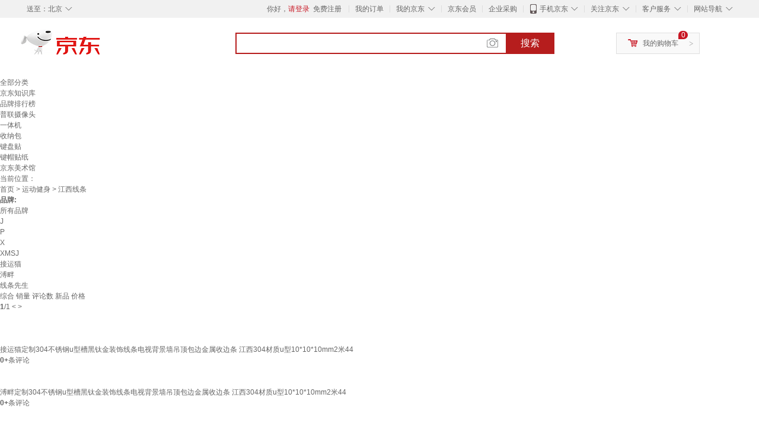

--- FILE ---
content_type: text/html;charset=UTF-8
request_url: https://www.jd.com/brand/17136504a5027edbe412.html
body_size: 10581
content:
<!DOCTYPE html>
<html lang="en">
<head>
        <meta charset="UTF-8">
<title>江西线条品牌及商品 - 京东</title>
<meta name="Keywords" content="江西线条品牌, 江西线条图片, 江西线条价格" />
<meta name="description" content="京东是国内专业的江西线条网上购物商城，本频道提供江西线条哪个牌子好、江西线条图片品牌信息，为您选购江西线条品牌商品提供全方位的价格参考，提供愉悦的网上购物体验！" />
<meta name="mobile-agent" content="format=html5;url=//so.m.jd.com/brand/17136504a5027edbe412.html">
<meta name="applicable-device" content="pc">
<link rel="icon" href="//www.jd.com/favicon.ico" mce_href="//www.jd.com/favicon.ico" type="image/x-icon" />
<link rel="canonical" href="//www.jd.com/brand/17136504a5027edbe412.html"/>

    <link type="text/css" rel="stylesheet" href="//misc.360buyimg.com/jdf/1.0.0/unit/??ui-base/1.0.0/ui-base.css,shortcut/2.0.0/shortcut.css,global-header/1.0.0/global-header.css,myjd/2.0.0/myjd.css,nav/2.0.0/nav.css,shoppingcart/2.0.0/shoppingcart.css,global-footer/1.0.0/global-footer.css,service/1.0.0/service.css" />
    <link rel="stylesheet" href="//storage.jd.com/swm-stable/seo/pc/0.0.8/static/common/css/base_d4de097.css" />
<script type="text/javascript">window.pageConfig={compatible:!0,jdfVersion:"2.0.0"};</script>
<script type="text/javascript">window.jdpts={},jdpts._st=(new Date).getTime();</script>




    <link rel="stylesheet" type="text/css" href="//storage.jd.com/swm-stable/seo/pc/0.0.8/static/components/targetGo/targetGo_f03a133.css" />
    <link rel="stylesheet" type="text/css" href="//storage.jd.com/swm-stable/seo/pc/0.0.8/static/components/banner/banner_3aa2d80.css" />
    <link rel="stylesheet" href="//storage.jd.com/swm-stable/seo/pc/0.0.8/widget/navitems/navitems_0281f90.css" />
    <link rel="stylesheet" href="//storage.jd.com/swm-stable/seo/pc/0.0.8/widget/wisdomTemp/wisdomTemp_81f1e4c.css" />
    <link rel="stylesheet" href="//storage.jd.com/swm-stable/seo/pc/0.0.8/widget/moreKeywords/moreKeywords_3850427.css" />
</head>
<body>
<div id="shortcut-2014">
	<div class="w">
    	<ul class="fl">
    		<li class="dorpdown" id="ttbar-mycity"></li>
    	</ul>
    	<ul class="fr">
			<li class="fore1" id="ttbar-login">
				<a href="javascript:login();" class="link-login">你好，请登录</a>&nbsp;&nbsp;<a href="javascript:regist();" class="link-regist style-red">免费注册</a>
			</li>
			<li class="spacer"></li>
			<li class="fore2">
				<div class="dt">
					<a target="_blank" href="//order.jd.com/center/list.action">我的订单</a>
				</div>
			</li>
			<li class="spacer"></li>
			<li class="fore3 dorpdown" id="ttbar-myjd">
				<div class="dt cw-icon">
					<i class="ci-right"><s>◇</s></i>
					<a target="_blank" href="//home.jd.com/">我的京东</a>
				</div>
				<div class="dd dorpdown-layer"></div>
			</li>
			<li class="spacer"></li>
			<li class="fore4" id="ttbar-member">
				<div class="dt">
					<a target="_blank" href="//vip.jd.com/">京东会员</a>
				</div>
			</li>
			<li class="spacer"></li>
			<li class="fore5" id="ttbar-ent">
				<div class="dt">
					<a target="_blank" href="//b.jd.com/">企业采购</a>
				</div>
			</li>
			<li class="spacer"></li>
			<li class="fore6 dorpdown" id="ttbar-apps">
				<div class="dt cw-icon">
					<i class="ci-left"></i>
					<i class="ci-right"><s>◇</s></i>
					<a target="_blank" href="//app.jd.com/">手机京东</a>
				</div>
			</li>
			<li class="spacer"></li>
			<li class="fore7 dorpdown" id="ttbar-atte">
				<div class="dt cw-icon">
					<i class="ci-right"><s>◇</s></i>关注京东
				</div>	
			</li>
			<li class="spacer"></li>
			<li class="fore8 dorpdown" id="ttbar-serv">
				<div class="dt cw-icon">
					<i class="ci-right"><s>◇</s></i>客户服务
				</div>
				<div class="dd dorpdown-layer"></div>
			</li>
			<li class="spacer"></li>
			<li class="fore9 dorpdown" id="ttbar-navs">
				<div class="dt cw-icon">
					<i class="ci-right"><s>◇</s></i>网站导航
				</div>
				<div class="dd dorpdown-layer"></div>
			</li>
    	</ul>
		<span class="clr"></span>
    </div>
</div>
<div id="o-header-2013"><div id="header-2013" style="display:none;"></div></div>
<div class="w">
    <div id="logo-2014">
    	<a href="//www.jd.com/" class="logo">京东</a>
    </div>
    <div id="search-2014" >
		<ul id="shelper" class="hide"></ul>
		<div class="form">
			<input type="text" onkeydown="javascript:if(event.keyCode==13) search('key');" autocomplete="off" id="key" accesskey="s" class="text" />
			<button onclick="search('key');return false;" class="button cw-icon"><i></i>搜索</button>
		</div>
    </div>
    <div id="settleup-2014" class="dorpdown">
		<div class="cw-icon">
			<i class="ci-left"></i>
			<i class="ci-right">&gt;</i>
			<a target="_blank" href="//cart.jd.com/cart.action">我的购物车</a>
		</div>
		<div class="dorpdown-layer">
			<div class="spacer"></div>
			<div id="settleup-content">
				<span class="loading"></span>
			</div>
		</div>
	</div>
    <div id="hotwords-2014"></div>
    <span class="clr"></span>
</div>
<div id="navitems" class="clearfix">
    <ul>
                <li><a target="_blank" href="http://yp.jd.com/sitemap.html">全部分类</a></li>
                <li><a target="_blank" href="http://yp.jd.com/zhishi_sitemap.html">京东知识库</a></li>
                <li><a target="_blank" href="http://yp.jd.com/brand_sitemap.html">品牌排行榜</a></li>
                <li><a target="_blank" href="https://item.jd.com/product/BRV_ljFuuwc9r96pFV2kgQ.html">普联摄像头</a></li>
                <li><a target="_blank" href="https://club.jd.com/remarklist/pAikChMPn_f8isRvQn4s7g.html">一体机</a></li>
                <li><a target="_blank" href="https://club.jd.com/remarklist/we9HIKMISJ2Cg-xdGejsFA.html">收纳包</a></li>
                <li><a target="_blank" href="https://club.jd.com/remarklist/Lq4tUL9t6jVBzo6nQNq06g.html">键盘贴</a></li>
                <li><a target="_blank" href="https://club.jd.com/commentdetail/Lq4tUL9t6jVBzo6nQNq06g_2125c4d26da1353b362075d40ad970a6.html">键帽贴纸</a></li>
                <li><a target="_blank" href="https://museum.jd.com/">京东美术馆</a></li>
            </ul>
</div>







<div class="breadcrumb defineDiv">
    <dl class="brd">
        <dt>当前位置：</dt>
        <dd><a href="//www.jd.com">首页</a> <span> > </span>
                        <a href="//yp.jd.com/list/1713_3269_3504.html">运动健身</a>
            <span> > 江西线条</span>
        </dd>
    </dl>
</div>


<div class="content-wrap">
    <!--顶部banner通栏-->
    <div class="banner-ad-top-wrap">
        <a href="javascript:void(0);" class="ad-jump" target="_blank">
            <img src="" alt="" id="adTop" class="hide">
        </a>
    </div>
    <!--顶部banner通栏-->

    <!--各种筛选条件的展示与动画制作-->
    <div class="search-condition">
        <div class="search-ul">
                                                                    <!--品牌无图片的选项配置 no-img-brand表示无图片配置-->
                    <div class="brand-option no-img-brand  one-line ">
                        <strong class="title">品牌:</strong>
                        <div class="detail-option">
                            <ul class="letter-ul clearfix">
                                <li data-letter=""><a href="javascript:void(0);">所有品牌</a></li>
                                                                    <li data-letter="J"><a href="javascript:void(0);">J</a></li>
                                                                    <li data-letter="P"><a href="javascript:void(0);">P</a></li>
                                                                    <li data-letter="X"><a href="javascript:void(0);">X</a></li>
                                                            </ul>
                            <!--该面板是未点击更多时的展示-->
                            <div class="options fold">
                                <ul class="detail-ul clearfix" id="brandShow">
                                                                                                                                                                                                <li data-visible="X"><a href="/brand/17136504a5027edbe412.html?extAttrValue=expand_name,&electedExtAttrSet=&sort_type=sort_redissale_desc&brand=XMSJ" title="XMSJ"
                                                                               rel="nofollow">XMSJ</a></li>
                                                                                                                                                                <li data-visible="J"><a href="/brand/17136504a5027edbe412.html?extAttrValue=expand_name,&electedExtAttrSet=&sort_type=sort_redissale_desc&brand=接运猫" title="接运猫"
                                                                               rel="nofollow">接运猫</a></li>
                                                                                                                                                                <li data-visible="P"><a href="/brand/17136504a5027edbe412.html?extAttrValue=expand_name,&electedExtAttrSet=&sort_type=sort_redissale_desc&brand=溥畔" title="溥畔"
                                                                               rel="nofollow">溥畔</a></li>
                                                                                                                                                                <li data-visible="X"><a href="/brand/17136504a5027edbe412.html?extAttrValue=expand_name,&electedExtAttrSet=&sort_type=sort_redissale_desc&brand=线条先生" title="线条先生"
                                                                               rel="nofollow">线条先生</a></li>
                                                                                                            </ul>
                            </div>
                                                    </div>
                    </div>
                    <!--品牌无图片的选项配置-->
                            
                    
                    
                            </div>
    </div>
    <!--中间的商品部分-->
    <div class="search-wrap clearfix">
        <!--右侧商品的制作-->
        <div class="content-right">
                            <!--排序的筛选-->
                <div class="sequence clearfix">
                    <div class="sort-ul">

                                                    <a class="" href="/brand/17136504a5027edbe412.html?extAttrValue=expand_name,&electedExtAttrSet=&sort_type=sort_default" rel="nofollow"><span>综合</span><i class="compre"></i></a>
                        
                                                    <a href="/brand/17136504a5027edbe412.html?extAttrValue=expand_name,&electedExtAttrSet=&sort_type=sort_totalsales15_desc" rel="nofollow"><span>销量</span><i class="sales"></i></a>
                        
                                                    <a href="/brand/17136504a5027edbe412.html?extAttrValue=expand_name,&electedExtAttrSet=&sort_type=sort_commentcount_desc" rel="nofollow"><span>评论数</span><i class="comments"></i></a>
                        
                                                    <a href="/brand/17136504a5027edbe412.html?extAttrValue=expand_name,&electedExtAttrSet=&sort_type=sort_winsdate_desc" rel="nofollow"><span>新品</span><i class="new-sku"></i></a>
                        
                        <!--active默认升序排列   down表示降序排列-->
                                                    <a class="" href="/brand/17136504a5027edbe412.html?extAttrValue=expand_name,&electedExtAttrSet=&sort_type=sort_dredisprice_asc" rel="nofollow"><span>价格</span><span class="arrow clearfix"><i
                                class="arrow-up"></i><i class="arrow-down"></i></span></a>
                        
                    </div>
                    <div class="panel-page">
                    <span class="page">
                        <b>1</b><em>/</em><i>1</i>
                    </span>
                        <!--不可点击状态添加disabled-->
                                                    <a href="javascript:void(0);" class="prev-page disabled"><i class="prev"><</i></a>
                        
                                                    <a href="javascript:void(0);" class="next-page disabled"><i class="next">></i></a>
                                            </div>
                </div>
                <!--排序的筛选-->
            
            <!--具体商品-->
                            <ul class="details-ul clearfix">
                                                                <li class="sku-detail cps-wrap ">
                            <div class="pad-sku">
                                <a href="https://item.jd.com/10209198909340.html" class="img-href" title="接运猫定制304不锈钢u型槽黑钛金装饰线条电视背景墙吊顶包边金属收边条 江西304材质u型10*10*10mm2米44"
                                   target="_blank"  >
                                    <img src="//misc.360buyimg.com/lib/img/e/blank.gif" data-lazy-img="                                                                //img30.360buyimg.com/n7/jfs/t1/283515/26/2402/157282/67d3e11aF777f313d/c8ca842eb06ebe35.jpg
"
                                         alt="接运猫定制304不锈钢u型槽黑钛金装饰线条电视背景墙吊顶包边金属收边条 江西304材质u型10*10*10mm2米44" class="prod-img" title="接运猫定制304不锈钢u型槽黑钛金装饰线条电视背景墙吊顶包边金属收边条 江西304材质u型10*10*10mm2米44">
                                </a>
                                                                    <div class="p-color">
                                        <ul class="color-ul clearfix">
                                        
                                                                                        <li class="color-li active" data-wareid="10209198909340" data-price=""
                                                title="江西304材质u型10*10*10mm2米44">
                                                <a href="javascript:void(0);">
                                                    <img src="//misc.360buyimg.com/lib/img/e/blank.gif"
                                                         title="江西304材质u型10*10*10mm2米44" data-color-img="                                                                //img30.360buyimg.com/n7/jfs/t1/283515/26/2402/157282/67d3e11aF777f313d/c8ca842eb06ebe35.jpg
"
                                                         data-lazy-img="                                                                //img30.360buyimg.com/n9/jfs/t1/283515/26/2402/157282/67d3e11aF777f313d/c8ca842eb06ebe35.jpg
">
                                                </a>
                                            </li>
                                                                                                                                                <li class="color-li" data-wareid="10209198909341" data-price=""
                                                        title="沿边5*10*10*10*5">
                                                        <a href="javascript:void(0);">
                                                            <img src="//misc.360buyimg.com/lib/img/e/blank.gif"
                                                                 title="沿边5*10*10*10*5" data-color-img="                                                                //img30.360buyimg.com/n7/jfs/t1/283515/26/2402/157282/67d3e11aF777f313d/c8ca842eb06ebe35.jpg
"
                                                                 data-lazy-img="                                                                //img30.360buyimg.com/n9/jfs/t1/283515/26/2402/157282/67d3e11aF777f313d/c8ca842eb06ebe35.jpg
">
                                                        </a>
                                                    </li>
                                                                                                                                    </ul>
                                    </div>
                                                                <div class="price p-price" data-skuId="10209198909340">
                                    <strong></strong>
                                </div>
                                <div class="p-name">
                                    <a href="https://item.jd.com/10209198909340.html" class="price-href"
                                       title="接运猫定制304不锈钢u型槽黑钛金装饰线条电视背景墙吊顶包边金属收边条 江西304材质u型10*10*10mm2米44"  >接运猫定制304不锈钢u型槽黑钛金装饰线条电视背景墙吊顶包边金属收边条 江西304材质u型10*10*10mm2米44</a>
                                </div>
                                <div class="comment-num">
                                                                        <a href="//item.jd.com//10209198909340.html#comment" target="_blank"><strong>0+</strong></a>条评论
                                </div>
                                <div class="p-merchant">
                                                                        <a href="//mall.jd.com/index-$wareInfo.shop_id.html" title=""
                                       target="_blank"></a>
                                </div>

                                                            </div>
                        </li>
                                                                <li class="sku-detail cps-wrap ">
                            <div class="pad-sku">
                                <a href="https://item.jd.com/10207789407418.html" class="img-href" title="溥畔定制304不锈钢u型槽黑钛金装饰线条电视背景墙吊顶包边金属收边条 江西304材质u型10*10*10mm2米44"
                                   target="_blank"  >
                                    <img src="//misc.360buyimg.com/lib/img/e/blank.gif" data-lazy-img="                                                                //img30.360buyimg.com/n7/jfs/t1/283515/26/2402/157282/67d3e11aF777f313d/c8ca842eb06ebe35.jpg
"
                                         alt="溥畔定制304不锈钢u型槽黑钛金装饰线条电视背景墙吊顶包边金属收边条 江西304材质u型10*10*10mm2米44" class="prod-img" title="溥畔定制304不锈钢u型槽黑钛金装饰线条电视背景墙吊顶包边金属收边条 江西304材质u型10*10*10mm2米44">
                                </a>
                                                                    <div class="p-color">
                                        <ul class="color-ul clearfix">
                                        
                                                                                        <li class="color-li active" data-wareid="10207789407418" data-price=""
                                                title="江西304材质u型10*10*10mm2米44">
                                                <a href="javascript:void(0);">
                                                    <img src="//misc.360buyimg.com/lib/img/e/blank.gif"
                                                         title="江西304材质u型10*10*10mm2米44" data-color-img="                                                                //img30.360buyimg.com/n7/jfs/t1/283515/26/2402/157282/67d3e11aF777f313d/c8ca842eb06ebe35.jpg
"
                                                         data-lazy-img="                                                                //img30.360buyimg.com/n9/jfs/t1/283515/26/2402/157282/67d3e11aF777f313d/c8ca842eb06ebe35.jpg
">
                                                </a>
                                            </li>
                                                                                    </ul>
                                    </div>
                                                                <div class="price p-price" data-skuId="10207789407418">
                                    <strong></strong>
                                </div>
                                <div class="p-name">
                                    <a href="https://item.jd.com/10207789407418.html" class="price-href"
                                       title="溥畔定制304不锈钢u型槽黑钛金装饰线条电视背景墙吊顶包边金属收边条 江西304材质u型10*10*10mm2米44"  >溥畔定制304不锈钢u型槽黑钛金装饰线条电视背景墙吊顶包边金属收边条 江西304材质u型10*10*10mm2米44</a>
                                </div>
                                <div class="comment-num">
                                                                        <a href="//item.jd.com//10207789407418.html#comment" target="_blank"><strong>0+</strong></a>条评论
                                </div>
                                <div class="p-merchant">
                                                                        <a href="//mall.jd.com/index-$wareInfo.shop_id.html" title=""
                                       target="_blank"></a>
                                </div>

                                                            </div>
                        </li>
                                                                <li class="sku-detail cps-wrap ">
                            <div class="pad-sku">
                                <a href="https://item.jd.com/10208623205703.html" class="img-href" title="接运猫定制304不锈钢u型槽黑钛金装饰线条电视背景墙吊顶包边金属收边条 江西304材质u型10*10*10mm2米44"
                                   target="_blank"  >
                                    <img src="//misc.360buyimg.com/lib/img/e/blank.gif" data-lazy-img="                                                                //img30.360buyimg.com/n7/jfs/t1/283515/26/2402/157282/67d3e11aF777f313d/c8ca842eb06ebe35.jpg
"
                                         alt="接运猫定制304不锈钢u型槽黑钛金装饰线条电视背景墙吊顶包边金属收边条 江西304材质u型10*10*10mm2米44" class="prod-img" title="接运猫定制304不锈钢u型槽黑钛金装饰线条电视背景墙吊顶包边金属收边条 江西304材质u型10*10*10mm2米44">
                                </a>
                                                                    <div class="p-color">
                                        <ul class="color-ul clearfix">
                                        
                                                                                        <li class="color-li active" data-wareid="10208623205703" data-price=""
                                                title="江西304材质u型10*10*10mm2米44">
                                                <a href="javascript:void(0);">
                                                    <img src="//misc.360buyimg.com/lib/img/e/blank.gif"
                                                         title="江西304材质u型10*10*10mm2米44" data-color-img="                                                                //img30.360buyimg.com/n7/jfs/t1/283515/26/2402/157282/67d3e11aF777f313d/c8ca842eb06ebe35.jpg
"
                                                         data-lazy-img="                                                                //img30.360buyimg.com/n9/jfs/t1/283515/26/2402/157282/67d3e11aF777f313d/c8ca842eb06ebe35.jpg
">
                                                </a>
                                            </li>
                                                                                    </ul>
                                    </div>
                                                                <div class="price p-price" data-skuId="10208623205703">
                                    <strong></strong>
                                </div>
                                <div class="p-name">
                                    <a href="https://item.jd.com/10208623205703.html" class="price-href"
                                       title="接运猫定制304不锈钢u型槽黑钛金装饰线条电视背景墙吊顶包边金属收边条 江西304材质u型10*10*10mm2米44"  >接运猫定制304不锈钢u型槽黑钛金装饰线条电视背景墙吊顶包边金属收边条 江西304材质u型10*10*10mm2米44</a>
                                </div>
                                <div class="comment-num">
                                                                        <a href="//item.jd.com//10208623205703.html#comment" target="_blank"><strong>0+</strong></a>条评论
                                </div>
                                <div class="p-merchant">
                                                                        <a href="//mall.jd.com/index-$wareInfo.shop_id.html" title=""
                                       target="_blank"></a>
                                </div>

                                                            </div>
                        </li>
                                                                <li class="sku-detail cps-wrap ">
                            <div class="pad-sku">
                                <a href="https://item.jd.com/10209063665234.html" class="img-href" title="接运猫定制304不锈钢u型槽黑钛金装饰线条电视背景墙吊顶包边金属收边条 江西304材质u型10*15*10mm2米44"
                                   target="_blank"  >
                                    <img src="//misc.360buyimg.com/lib/img/e/blank.gif" data-lazy-img="                                                                //img30.360buyimg.com/n7/jfs/t1/270298/29/3480/74984/67d3df9aF2cdf1d0b/3d9a2e9d14133804.jpg
"
                                         alt="接运猫定制304不锈钢u型槽黑钛金装饰线条电视背景墙吊顶包边金属收边条 江西304材质u型10*15*10mm2米44" class="prod-img" title="接运猫定制304不锈钢u型槽黑钛金装饰线条电视背景墙吊顶包边金属收边条 江西304材质u型10*15*10mm2米44">
                                </a>
                                                                    <div class="p-color">
                                        <ul class="color-ul clearfix">
                                        
                                                                                        <li class="color-li active" data-wareid="10209063665234" data-price=""
                                                title="江西304材质u型10*15*10mm2米44">
                                                <a href="javascript:void(0);">
                                                    <img src="//misc.360buyimg.com/lib/img/e/blank.gif"
                                                         title="江西304材质u型10*15*10mm2米44" data-color-img="                                                                //img30.360buyimg.com/n7/jfs/t1/270298/29/3480/74984/67d3df9aF2cdf1d0b/3d9a2e9d14133804.jpg
"
                                                         data-lazy-img="                                                                //img30.360buyimg.com/n9/jfs/t1/270298/29/3480/74984/67d3df9aF2cdf1d0b/3d9a2e9d14133804.jpg
">
                                                </a>
                                            </li>
                                                                                    </ul>
                                    </div>
                                                                <div class="price p-price" data-skuId="10209063665234">
                                    <strong></strong>
                                </div>
                                <div class="p-name">
                                    <a href="https://item.jd.com/10209063665234.html" class="price-href"
                                       title="接运猫定制304不锈钢u型槽黑钛金装饰线条电视背景墙吊顶包边金属收边条 江西304材质u型10*15*10mm2米44"  >接运猫定制304不锈钢u型槽黑钛金装饰线条电视背景墙吊顶包边金属收边条 江西304材质u型10*15*10mm2米44</a>
                                </div>
                                <div class="comment-num">
                                                                        <a href="//item.jd.com//10209063665234.html#comment" target="_blank"><strong>0+</strong></a>条评论
                                </div>
                                <div class="p-merchant">
                                                                        <a href="//mall.jd.com/index-$wareInfo.shop_id.html" title=""
                                       target="_blank"></a>
                                </div>

                                                            </div>
                        </li>
                                                                <li class="sku-detail cps-wrap ">
                            <div class="pad-sku">
                                <a href="https://item.jd.com/10206347890417.html" class="img-href" title="XMSJ定制304不锈钢u型槽黑钛金装饰线条电视背景墙吊顶包边金属收边条 江西304材质u型10*10*10mm2米44"
                                   target="_blank"  >
                                    <img src="//misc.360buyimg.com/lib/img/e/blank.gif" data-lazy-img="                                                                //img30.360buyimg.com/n7/jfs/t1/283515/26/2402/157282/67d3e11aF777f313d/c8ca842eb06ebe35.jpg
"
                                         alt="XMSJ定制304不锈钢u型槽黑钛金装饰线条电视背景墙吊顶包边金属收边条 江西304材质u型10*10*10mm2米44" class="prod-img" title="XMSJ定制304不锈钢u型槽黑钛金装饰线条电视背景墙吊顶包边金属收边条 江西304材质u型10*10*10mm2米44">
                                </a>
                                                                    <div class="p-color">
                                        <ul class="color-ul clearfix">
                                        
                                                                                        <li class="color-li active" data-wareid="10206347890417" data-price=""
                                                title="江西304材质u型10*10*10mm2米44">
                                                <a href="javascript:void(0);">
                                                    <img src="//misc.360buyimg.com/lib/img/e/blank.gif"
                                                         title="江西304材质u型10*10*10mm2米44" data-color-img="                                                                //img30.360buyimg.com/n7/jfs/t1/283515/26/2402/157282/67d3e11aF777f313d/c8ca842eb06ebe35.jpg
"
                                                         data-lazy-img="                                                                //img30.360buyimg.com/n9/jfs/t1/283515/26/2402/157282/67d3e11aF777f313d/c8ca842eb06ebe35.jpg
">
                                                </a>
                                            </li>
                                                                                    </ul>
                                    </div>
                                                                <div class="price p-price" data-skuId="10206347890417">
                                    <strong></strong>
                                </div>
                                <div class="p-name">
                                    <a href="https://item.jd.com/10206347890417.html" class="price-href"
                                       title="XMSJ定制304不锈钢u型槽黑钛金装饰线条电视背景墙吊顶包边金属收边条 江西304材质u型10*10*10mm2米44"  >XMSJ定制304不锈钢u型槽黑钛金装饰线条电视背景墙吊顶包边金属收边条 江西304材质u型10*10*10mm2米44</a>
                                </div>
                                <div class="comment-num">
                                                                        <a href="//item.jd.com//10206347890417.html#comment" target="_blank"><strong>0+</strong></a>条评论
                                </div>
                                <div class="p-merchant">
                                                                        <a href="//mall.jd.com/index-$wareInfo.shop_id.html" title=""
                                       target="_blank"></a>
                                </div>

                                                            </div>
                        </li>
                                                                <li class="sku-detail cps-wrap ">
                            <div class="pad-sku">
                                <a href="https://item.jd.com/10207872143391.html" class="img-href" title="溥畔定制304不锈钢u型槽黑钛金装饰线条电视背景墙吊顶包边金属收边条 江西304材质u型10*10*10mm2米44"
                                   target="_blank"  >
                                    <img src="//misc.360buyimg.com/lib/img/e/blank.gif" data-lazy-img="                                                                //img30.360buyimg.com/n7/jfs/t1/283515/26/2402/157282/67d3e11aF777f313d/c8ca842eb06ebe35.jpg
"
                                         alt="溥畔定制304不锈钢u型槽黑钛金装饰线条电视背景墙吊顶包边金属收边条 江西304材质u型10*10*10mm2米44" class="prod-img" title="溥畔定制304不锈钢u型槽黑钛金装饰线条电视背景墙吊顶包边金属收边条 江西304材质u型10*10*10mm2米44">
                                </a>
                                                                    <div class="p-color">
                                        <ul class="color-ul clearfix">
                                        
                                                                                        <li class="color-li active" data-wareid="10207872143391" data-price=""
                                                title="江西304材质u型10*10*10mm2米44">
                                                <a href="javascript:void(0);">
                                                    <img src="//misc.360buyimg.com/lib/img/e/blank.gif"
                                                         title="江西304材质u型10*10*10mm2米44" data-color-img="                                                                //img30.360buyimg.com/n7/jfs/t1/283515/26/2402/157282/67d3e11aF777f313d/c8ca842eb06ebe35.jpg
"
                                                         data-lazy-img="                                                                //img30.360buyimg.com/n9/jfs/t1/283515/26/2402/157282/67d3e11aF777f313d/c8ca842eb06ebe35.jpg
">
                                                </a>
                                            </li>
                                                                                    </ul>
                                    </div>
                                                                <div class="price p-price" data-skuId="10207872143391">
                                    <strong></strong>
                                </div>
                                <div class="p-name">
                                    <a href="https://item.jd.com/10207872143391.html" class="price-href"
                                       title="溥畔定制304不锈钢u型槽黑钛金装饰线条电视背景墙吊顶包边金属收边条 江西304材质u型10*10*10mm2米44"  >溥畔定制304不锈钢u型槽黑钛金装饰线条电视背景墙吊顶包边金属收边条 江西304材质u型10*10*10mm2米44</a>
                                </div>
                                <div class="comment-num">
                                                                        <a href="//item.jd.com//10207872143391.html#comment" target="_blank"><strong>0+</strong></a>条评论
                                </div>
                                <div class="p-merchant">
                                                                        <a href="//mall.jd.com/index-$wareInfo.shop_id.html" title=""
                                       target="_blank"></a>
                                </div>

                                                            </div>
                        </li>
                                                                <li class="sku-detail cps-wrap ">
                            <div class="pad-sku">
                                <a href="https://item.jd.com/10207508027283.html" class="img-href" title="溥畔定制304不锈钢u型槽黑钛金装饰线条电视背景墙吊顶包边金属收边条 江西304材质u型10*10*10mm2米44"
                                   target="_blank"  >
                                    <img src="//misc.360buyimg.com/lib/img/e/blank.gif" data-lazy-img="                                                                //img30.360buyimg.com/n7/jfs/t1/283515/26/2402/157282/67d3e11aF777f313d/c8ca842eb06ebe35.jpg
"
                                         alt="溥畔定制304不锈钢u型槽黑钛金装饰线条电视背景墙吊顶包边金属收边条 江西304材质u型10*10*10mm2米44" class="prod-img" title="溥畔定制304不锈钢u型槽黑钛金装饰线条电视背景墙吊顶包边金属收边条 江西304材质u型10*10*10mm2米44">
                                </a>
                                                                    <div class="p-color">
                                        <ul class="color-ul clearfix">
                                        
                                                                                        <li class="color-li active" data-wareid="10207508027283" data-price=""
                                                title="江西304材质u型10*10*10mm2米44">
                                                <a href="javascript:void(0);">
                                                    <img src="//misc.360buyimg.com/lib/img/e/blank.gif"
                                                         title="江西304材质u型10*10*10mm2米44" data-color-img="                                                                //img30.360buyimg.com/n7/jfs/t1/283515/26/2402/157282/67d3e11aF777f313d/c8ca842eb06ebe35.jpg
"
                                                         data-lazy-img="                                                                //img30.360buyimg.com/n9/jfs/t1/283515/26/2402/157282/67d3e11aF777f313d/c8ca842eb06ebe35.jpg
">
                                                </a>
                                            </li>
                                                                                    </ul>
                                    </div>
                                                                <div class="price p-price" data-skuId="10207508027283">
                                    <strong></strong>
                                </div>
                                <div class="p-name">
                                    <a href="https://item.jd.com/10207508027283.html" class="price-href"
                                       title="溥畔定制304不锈钢u型槽黑钛金装饰线条电视背景墙吊顶包边金属收边条 江西304材质u型10*10*10mm2米44"  >溥畔定制304不锈钢u型槽黑钛金装饰线条电视背景墙吊顶包边金属收边条 江西304材质u型10*10*10mm2米44</a>
                                </div>
                                <div class="comment-num">
                                                                        <a href="//item.jd.com//10207508027283.html#comment" target="_blank"><strong>0+</strong></a>条评论
                                </div>
                                <div class="p-merchant">
                                                                        <a href="//mall.jd.com/index-$wareInfo.shop_id.html" title=""
                                       target="_blank"></a>
                                </div>

                                                            </div>
                        </li>
                                                                <li class="sku-detail cps-wrap ">
                            <div class="pad-sku">
                                <a href="https://item.jd.com/10208381759617.html" class="img-href" title="接运猫定制304不锈钢u型槽黑钛金装饰线条电视背景墙吊顶包边金属收边条 江西304材质u型10*10*10mm2米44"
                                   target="_blank"  >
                                    <img src="//misc.360buyimg.com/lib/img/e/blank.gif" data-lazy-img="                                                                //img30.360buyimg.com/n7/jfs/t1/283515/26/2402/157282/67d3e11aF777f313d/c8ca842eb06ebe35.jpg
"
                                         alt="接运猫定制304不锈钢u型槽黑钛金装饰线条电视背景墙吊顶包边金属收边条 江西304材质u型10*10*10mm2米44" class="prod-img" title="接运猫定制304不锈钢u型槽黑钛金装饰线条电视背景墙吊顶包边金属收边条 江西304材质u型10*10*10mm2米44">
                                </a>
                                                                    <div class="p-color">
                                        <ul class="color-ul clearfix">
                                        
                                                                                        <li class="color-li active" data-wareid="10208381759617" data-price=""
                                                title="江西304材质u型10*10*10mm2米44">
                                                <a href="javascript:void(0);">
                                                    <img src="//misc.360buyimg.com/lib/img/e/blank.gif"
                                                         title="江西304材质u型10*10*10mm2米44" data-color-img="                                                                //img30.360buyimg.com/n7/jfs/t1/283515/26/2402/157282/67d3e11aF777f313d/c8ca842eb06ebe35.jpg
"
                                                         data-lazy-img="                                                                //img30.360buyimg.com/n9/jfs/t1/283515/26/2402/157282/67d3e11aF777f313d/c8ca842eb06ebe35.jpg
">
                                                </a>
                                            </li>
                                                                                    </ul>
                                    </div>
                                                                <div class="price p-price" data-skuId="10208381759617">
                                    <strong></strong>
                                </div>
                                <div class="p-name">
                                    <a href="https://item.jd.com/10208381759617.html" class="price-href"
                                       title="接运猫定制304不锈钢u型槽黑钛金装饰线条电视背景墙吊顶包边金属收边条 江西304材质u型10*10*10mm2米44"  >接运猫定制304不锈钢u型槽黑钛金装饰线条电视背景墙吊顶包边金属收边条 江西304材质u型10*10*10mm2米44</a>
                                </div>
                                <div class="comment-num">
                                                                        <a href="//item.jd.com//10208381759617.html#comment" target="_blank"><strong>0+</strong></a>条评论
                                </div>
                                <div class="p-merchant">
                                                                        <a href="//mall.jd.com/index-$wareInfo.shop_id.html" title=""
                                       target="_blank"></a>
                                </div>

                                                            </div>
                        </li>
                                                                <li class="sku-detail cps-wrap ">
                            <div class="pad-sku">
                                <a href="https://item.jd.com/10207627736995.html" class="img-href" title="线条先生江西米粉南昌特产炒粉拌粉纯大米制作直的粉干干早餐米线线粉丝 4斤装"
                                   target="_blank"  >
                                    <img src="//misc.360buyimg.com/lib/img/e/blank.gif" data-lazy-img="                                                                //img30.360buyimg.com/n7/jfs/t1/378578/13/19183/147115/6954753aFf2a0f74e/da46e75862fa4ad0.jpg
"
                                         alt="线条先生江西米粉南昌特产炒粉拌粉纯大米制作直的粉干干早餐米线线粉丝 4斤装" class="prod-img" title="线条先生江西米粉南昌特产炒粉拌粉纯大米制作直的粉干干早餐米线线粉丝 4斤装">
                                </a>
                                                                    <div class="p-color">
                                        <ul class="color-ul clearfix">
                                        
                                                                                        <li class="color-li active" data-wareid="10207627736995" data-price=""
                                                title="4斤装">
                                                <a href="javascript:void(0);">
                                                    <img src="//misc.360buyimg.com/lib/img/e/blank.gif"
                                                         title="4斤装" data-color-img="                                                                //img30.360buyimg.com/n7/jfs/t1/378578/13/19183/147115/6954753aFf2a0f74e/da46e75862fa4ad0.jpg
"
                                                         data-lazy-img="                                                                //img30.360buyimg.com/n9/jfs/t1/378578/13/19183/147115/6954753aFf2a0f74e/da46e75862fa4ad0.jpg
">
                                                </a>
                                            </li>
                                                                                    </ul>
                                    </div>
                                                                <div class="price p-price" data-skuId="10207627736995">
                                    <strong></strong>
                                </div>
                                <div class="p-name">
                                    <a href="https://item.jd.com/10207627736995.html" class="price-href"
                                       title="线条先生江西米粉南昌特产炒粉拌粉纯大米制作直的粉干干早餐米线线粉丝 4斤装"  >线条先生江西米粉南昌特产炒粉拌粉纯大米制作直的粉干干早餐米线线粉丝 4斤装</a>
                                </div>
                                <div class="comment-num">
                                                                        <a href="//item.jd.com//10207627736995.html#comment" target="_blank"><strong>0+</strong></a>条评论
                                </div>
                                <div class="p-merchant">
                                                                        <a href="//mall.jd.com/index-$wareInfo.shop_id.html" title=""
                                       target="_blank"></a>
                                </div>

                                                            </div>
                        </li>
                                    </ul>
            
            <!--具体商品-->
            <!--分页页面的制作-->
            <div class="page-wrap">
                <div class="page clearfix" id="pagination"></div>
            </div>
        </div>
        <!--左侧精品推荐的制作-->
                    <div class="ads-left">
                <div class="sku-recommend">
                    <div class="title">
                        <h3>商品精选</h3>
                    </div>
                                                                        <div class="sku-wrap cps-wrap">
                                <div class="img-wrap">
                                    <a href="https://item.jd.com/10208381759617.html" target="_blank"
                                       title="接运猫定制304不锈钢u型槽黑钛金装饰线条电视背景墙吊顶包边金属收边条 江西304材质u型10*10*10mm2米44" >
                                        <img src="//misc.360buyimg.com/lib/img/e/blank.gif" class="sku-img"
                                             data-lazy-img="                                                                //img30.360buyimg.com/n2/jfs/t1/283515/26/2402/157282/67d3e11aF777f313d/c8ca842eb06ebe35.jpg
" alt="接运猫定制304不锈钢u型槽黑钛金装饰线条电视背景墙吊顶包边金属收边条 江西304材质u型10*10*10mm2米44"
                                             title="接运猫定制304不锈钢u型槽黑钛金装饰线条电视背景墙吊顶包边金属收边条 江西304材质u型10*10*10mm2米44">
                                    </a>
                                </div>
                                <div class="sku-price price" data-skuId="10208381759617">
                                    <strong></strong>
                                </div>
                                <div class="sku-name">
                                    <a href="https://item.jd.com/10208381759617.html" target="_blank"
                                       title="接运猫定制304不锈钢u型槽黑钛金装饰线条电视背景墙吊顶包边金属收边条 江西304材质u型10*10*10mm2米44"  >接运猫定制304不锈钢u型槽黑钛金装饰线条电视背景墙吊顶包边金属收边条 江西304材质u型10*10*10mm2米44</a>
                                </div>
                                <div class="comment-num">
                                    已有<span class="num">0</span>人评价
                                </div>
                            </div>
                                                    <div class="sku-wrap cps-wrap">
                                <div class="img-wrap">
                                    <a href="https://item.jd.com/10209063665234.html" target="_blank"
                                       title="接运猫定制304不锈钢u型槽黑钛金装饰线条电视背景墙吊顶包边金属收边条 江西304材质u型10*15*10mm2米44" >
                                        <img src="//misc.360buyimg.com/lib/img/e/blank.gif" class="sku-img"
                                             data-lazy-img="                                                                //img30.360buyimg.com/n2/jfs/t1/270298/29/3480/74984/67d3df9aF2cdf1d0b/3d9a2e9d14133804.jpg
" alt="接运猫定制304不锈钢u型槽黑钛金装饰线条电视背景墙吊顶包边金属收边条 江西304材质u型10*15*10mm2米44"
                                             title="接运猫定制304不锈钢u型槽黑钛金装饰线条电视背景墙吊顶包边金属收边条 江西304材质u型10*15*10mm2米44">
                                    </a>
                                </div>
                                <div class="sku-price price" data-skuId="10209063665234">
                                    <strong></strong>
                                </div>
                                <div class="sku-name">
                                    <a href="https://item.jd.com/10209063665234.html" target="_blank"
                                       title="接运猫定制304不锈钢u型槽黑钛金装饰线条电视背景墙吊顶包边金属收边条 江西304材质u型10*15*10mm2米44"  >接运猫定制304不锈钢u型槽黑钛金装饰线条电视背景墙吊顶包边金属收边条 江西304材质u型10*15*10mm2米44</a>
                                </div>
                                <div class="comment-num">
                                    已有<span class="num">0</span>人评价
                                </div>
                            </div>
                                                    <div class="sku-wrap cps-wrap">
                                <div class="img-wrap">
                                    <a href="https://item.jd.com/10209198909340.html" target="_blank"
                                       title="接运猫定制304不锈钢u型槽黑钛金装饰线条电视背景墙吊顶包边金属收边条 江西304材质u型10*10*10mm2米44" >
                                        <img src="//misc.360buyimg.com/lib/img/e/blank.gif" class="sku-img"
                                             data-lazy-img="                                                                //img30.360buyimg.com/n2/jfs/t1/283515/26/2402/157282/67d3e11aF777f313d/c8ca842eb06ebe35.jpg
" alt="接运猫定制304不锈钢u型槽黑钛金装饰线条电视背景墙吊顶包边金属收边条 江西304材质u型10*10*10mm2米44"
                                             title="接运猫定制304不锈钢u型槽黑钛金装饰线条电视背景墙吊顶包边金属收边条 江西304材质u型10*10*10mm2米44">
                                    </a>
                                </div>
                                <div class="sku-price price" data-skuId="10209198909340">
                                    <strong></strong>
                                </div>
                                <div class="sku-name">
                                    <a href="https://item.jd.com/10209198909340.html" target="_blank"
                                       title="接运猫定制304不锈钢u型槽黑钛金装饰线条电视背景墙吊顶包边金属收边条 江西304材质u型10*10*10mm2米44"  >接运猫定制304不锈钢u型槽黑钛金装饰线条电视背景墙吊顶包边金属收边条 江西304材质u型10*10*10mm2米44</a>
                                </div>
                                <div class="comment-num">
                                    已有<span class="num">0</span>人评价
                                </div>
                            </div>
                                                    <div class="sku-wrap cps-wrap">
                                <div class="img-wrap">
                                    <a href="https://item.jd.com/10208381759617.html" target="_blank"
                                       title="接运猫定制304不锈钢u型槽黑钛金装饰线条电视背景墙吊顶包边金属收边条 江西304材质u型10*10*10mm2米44" >
                                        <img src="//misc.360buyimg.com/lib/img/e/blank.gif" class="sku-img"
                                             data-lazy-img="                                                                //img30.360buyimg.com/n2/jfs/t1/283515/26/2402/157282/67d3e11aF777f313d/c8ca842eb06ebe35.jpg
" alt="接运猫定制304不锈钢u型槽黑钛金装饰线条电视背景墙吊顶包边金属收边条 江西304材质u型10*10*10mm2米44"
                                             title="接运猫定制304不锈钢u型槽黑钛金装饰线条电视背景墙吊顶包边金属收边条 江西304材质u型10*10*10mm2米44">
                                    </a>
                                </div>
                                <div class="sku-price price" data-skuId="10208381759617">
                                    <strong></strong>
                                </div>
                                <div class="sku-name">
                                    <a href="https://item.jd.com/10208381759617.html" target="_blank"
                                       title="接运猫定制304不锈钢u型槽黑钛金装饰线条电视背景墙吊顶包边金属收边条 江西304材质u型10*10*10mm2米44"  >接运猫定制304不锈钢u型槽黑钛金装饰线条电视背景墙吊顶包边金属收边条 江西304材质u型10*10*10mm2米44</a>
                                </div>
                                <div class="comment-num">
                                    已有<span class="num">0</span>人评价
                                </div>
                            </div>
                                                    <div class="sku-wrap cps-wrap">
                                <div class="img-wrap">
                                    <a href="https://item.jd.com/10209063665234.html" target="_blank"
                                       title="接运猫定制304不锈钢u型槽黑钛金装饰线条电视背景墙吊顶包边金属收边条 江西304材质u型10*15*10mm2米44" >
                                        <img src="//misc.360buyimg.com/lib/img/e/blank.gif" class="sku-img"
                                             data-lazy-img="                                                                //img30.360buyimg.com/n2/jfs/t1/270298/29/3480/74984/67d3df9aF2cdf1d0b/3d9a2e9d14133804.jpg
" alt="接运猫定制304不锈钢u型槽黑钛金装饰线条电视背景墙吊顶包边金属收边条 江西304材质u型10*15*10mm2米44"
                                             title="接运猫定制304不锈钢u型槽黑钛金装饰线条电视背景墙吊顶包边金属收边条 江西304材质u型10*15*10mm2米44">
                                    </a>
                                </div>
                                <div class="sku-price price" data-skuId="10209063665234">
                                    <strong></strong>
                                </div>
                                <div class="sku-name">
                                    <a href="https://item.jd.com/10209063665234.html" target="_blank"
                                       title="接运猫定制304不锈钢u型槽黑钛金装饰线条电视背景墙吊顶包边金属收边条 江西304材质u型10*15*10mm2米44"  >接运猫定制304不锈钢u型槽黑钛金装饰线条电视背景墙吊顶包边金属收边条 江西304材质u型10*15*10mm2米44</a>
                                </div>
                                <div class="comment-num">
                                    已有<span class="num">0</span>人评价
                                </div>
                            </div>
                                                    <div class="sku-wrap cps-wrap">
                                <div class="img-wrap">
                                    <a href="https://item.jd.com/10207872143391.html" target="_blank"
                                       title="溥畔定制304不锈钢u型槽黑钛金装饰线条电视背景墙吊顶包边金属收边条 江西304材质u型10*10*10mm2米44" >
                                        <img src="//misc.360buyimg.com/lib/img/e/blank.gif" class="sku-img"
                                             data-lazy-img="                                                                //img30.360buyimg.com/n2/jfs/t1/283515/26/2402/157282/67d3e11aF777f313d/c8ca842eb06ebe35.jpg
" alt="溥畔定制304不锈钢u型槽黑钛金装饰线条电视背景墙吊顶包边金属收边条 江西304材质u型10*10*10mm2米44"
                                             title="溥畔定制304不锈钢u型槽黑钛金装饰线条电视背景墙吊顶包边金属收边条 江西304材质u型10*10*10mm2米44">
                                    </a>
                                </div>
                                <div class="sku-price price" data-skuId="10207872143391">
                                    <strong></strong>
                                </div>
                                <div class="sku-name">
                                    <a href="https://item.jd.com/10207872143391.html" target="_blank"
                                       title="溥畔定制304不锈钢u型槽黑钛金装饰线条电视背景墙吊顶包边金属收边条 江西304材质u型10*10*10mm2米44"  >溥畔定制304不锈钢u型槽黑钛金装饰线条电视背景墙吊顶包边金属收边条 江西304材质u型10*10*10mm2米44</a>
                                </div>
                                <div class="comment-num">
                                    已有<span class="num">0</span>人评价
                                </div>
                            </div>
                                                    <div class="sku-wrap cps-wrap">
                                <div class="img-wrap">
                                    <a href="https://item.jd.com/10209063665234.html" target="_blank"
                                       title="接运猫定制304不锈钢u型槽黑钛金装饰线条电视背景墙吊顶包边金属收边条 江西304材质u型10*15*10mm2米44" >
                                        <img src="//misc.360buyimg.com/lib/img/e/blank.gif" class="sku-img"
                                             data-lazy-img="                                                                //img30.360buyimg.com/n2/jfs/t1/270298/29/3480/74984/67d3df9aF2cdf1d0b/3d9a2e9d14133804.jpg
" alt="接运猫定制304不锈钢u型槽黑钛金装饰线条电视背景墙吊顶包边金属收边条 江西304材质u型10*15*10mm2米44"
                                             title="接运猫定制304不锈钢u型槽黑钛金装饰线条电视背景墙吊顶包边金属收边条 江西304材质u型10*15*10mm2米44">
                                    </a>
                                </div>
                                <div class="sku-price price" data-skuId="10209063665234">
                                    <strong></strong>
                                </div>
                                <div class="sku-name">
                                    <a href="https://item.jd.com/10209063665234.html" target="_blank"
                                       title="接运猫定制304不锈钢u型槽黑钛金装饰线条电视背景墙吊顶包边金属收边条 江西304材质u型10*15*10mm2米44"  >接运猫定制304不锈钢u型槽黑钛金装饰线条电视背景墙吊顶包边金属收边条 江西304材质u型10*15*10mm2米44</a>
                                </div>
                                <div class="comment-num">
                                    已有<span class="num">0</span>人评价
                                </div>
                            </div>
                                                    <div class="sku-wrap cps-wrap">
                                <div class="img-wrap">
                                    <a href="https://item.jd.com/10207508027283.html" target="_blank"
                                       title="溥畔定制304不锈钢u型槽黑钛金装饰线条电视背景墙吊顶包边金属收边条 江西304材质u型10*10*10mm2米44" >
                                        <img src="//misc.360buyimg.com/lib/img/e/blank.gif" class="sku-img"
                                             data-lazy-img="                                                                //img30.360buyimg.com/n2/jfs/t1/283515/26/2402/157282/67d3e11aF777f313d/c8ca842eb06ebe35.jpg
" alt="溥畔定制304不锈钢u型槽黑钛金装饰线条电视背景墙吊顶包边金属收边条 江西304材质u型10*10*10mm2米44"
                                             title="溥畔定制304不锈钢u型槽黑钛金装饰线条电视背景墙吊顶包边金属收边条 江西304材质u型10*10*10mm2米44">
                                    </a>
                                </div>
                                <div class="sku-price price" data-skuId="10207508027283">
                                    <strong></strong>
                                </div>
                                <div class="sku-name">
                                    <a href="https://item.jd.com/10207508027283.html" target="_blank"
                                       title="溥畔定制304不锈钢u型槽黑钛金装饰线条电视背景墙吊顶包边金属收边条 江西304材质u型10*10*10mm2米44"  >溥畔定制304不锈钢u型槽黑钛金装饰线条电视背景墙吊顶包边金属收边条 江西304材质u型10*10*10mm2米44</a>
                                </div>
                                <div class="comment-num">
                                    已有<span class="num">0</span>人评价
                                </div>
                            </div>
                                                    <div class="sku-wrap cps-wrap">
                                <div class="img-wrap">
                                    <a href="https://item.jd.com/10209063665234.html" target="_blank"
                                       title="接运猫定制304不锈钢u型槽黑钛金装饰线条电视背景墙吊顶包边金属收边条 江西304材质u型10*15*10mm2米44" >
                                        <img src="//misc.360buyimg.com/lib/img/e/blank.gif" class="sku-img"
                                             data-lazy-img="                                                                //img30.360buyimg.com/n2/jfs/t1/270298/29/3480/74984/67d3df9aF2cdf1d0b/3d9a2e9d14133804.jpg
" alt="接运猫定制304不锈钢u型槽黑钛金装饰线条电视背景墙吊顶包边金属收边条 江西304材质u型10*15*10mm2米44"
                                             title="接运猫定制304不锈钢u型槽黑钛金装饰线条电视背景墙吊顶包边金属收边条 江西304材质u型10*15*10mm2米44">
                                    </a>
                                </div>
                                <div class="sku-price price" data-skuId="10209063665234">
                                    <strong></strong>
                                </div>
                                <div class="sku-name">
                                    <a href="https://item.jd.com/10209063665234.html" target="_blank"
                                       title="接运猫定制304不锈钢u型槽黑钛金装饰线条电视背景墙吊顶包边金属收边条 江西304材质u型10*15*10mm2米44"  >接运猫定制304不锈钢u型槽黑钛金装饰线条电视背景墙吊顶包边金属收边条 江西304材质u型10*15*10mm2米44</a>
                                </div>
                                <div class="comment-num">
                                    已有<span class="num">0</span>人评价
                                </div>
                            </div>
                                                            </div>
            </div>
            </div>

    <!-- targetGo接入 -->
    <div id="target-go">
    </div>
    <!-- end targetGo接入 -->

    <!--最下面的关键词推荐-->
    <div class="kwds-recommend">
        <div class="relation-recommend">
            <div class="title">相关推荐：</div>
            <div class="content clearfix">
                                    <a href="https://www.jd.com/brand/171309ee1fe2f1d4bf7d.html">肌肉图解</a>
                                            <b>&nbsp;|&nbsp;</b>
                                                        <a href="https://www.jd.com/brand/17131ec149f53c44e369.html">健美肩部训练</a>
                                            <b>&nbsp;|&nbsp;</b>
                                                        <a href="https://www.jd.com/brand/1713a68e309302d7536f.html">拉伸训练图解</a>
                                            <b>&nbsp;|&nbsp;</b>
                                                        <a href="https://www.jd.com/brand/171393a0b7eac8b05521.html">力量训练肌肉</a>
                                            <b>&nbsp;|&nbsp;</b>
                                                        <a href="https://www.jd.com/brand/17131b5365e480c7bdd7.html">乔治希恩</a>
                                            <b>&nbsp;|&nbsp;</b>
                                                        <a href="https://www.jd.com/brand/1713e22a3ea5bcda57df.html">田径类书</a>
                                            <b>&nbsp;|&nbsp;</b>
                                                        <a href="https://www.jd.com/brand/17133167f6060af997ce.html">拉伸宝典</a>
                                            <b>&nbsp;|&nbsp;</b>
                                                        <a href="https://www.jd.com/brand/1713154a7161c55d9e9f.html">普拉提训练全书</a>
                                            <b>&nbsp;|&nbsp;</b>
                                                        <a href="https://www.jd.com/brand/17136713d65e6dd9b171.html">美丽的运动</a>
                                            <b>&nbsp;|&nbsp;</b>
                                                        <a href="https://www.jd.com/brand/17138b2653fd9d43f8e8.html">八段锦功法</a>
                                            <b>&nbsp;|&nbsp;</b>
                                                        <a href="https://www.jd.com/brand/1713b34e2fe0f4253f8d.html">弄客实时对讲</a>
                                            <b>&nbsp;|&nbsp;</b>
                                                        <a href="https://www.jd.com/brand/171380f5ac62dc032e02.html">重量训练指南</a>
                                                </div>
        </div>
        <div class="tips">
            <div class="title">温馨提示</div>
            <div class="content">京东是国内专业的江西线条网上购物商城，本频道提供江西线条哪个牌子好、江西线条图片品牌信息，为您选购江西线条品牌商品提供全方位的价格参考，提供愉悦的网上购物体验！</div>
        </div>
    </div>
</div>

<input type="text" style="display: none;" id="extPage" value="/brand/17136504a5027edbe412.html?extAttrValue=expand_name,&electedExtAttrSet=&sort_type=sort_redissale_desc&"/>
<input type="text" style="display: none;" id="maxPageCount" value="1"/>
<input type="text" style="display: none;" id="pageIndex" value="1"/>
<input type="text" style="display: none;" id="keyword" value="江西线条"/>
<input type="text" style="display: none;" id="wareCount" value="9"/>
<input type="text/html" style="display:none" id="brandInfo" data-withextpagehref="/brand/17136504a5027edbe412.html?extAttrValue=expand_name,&electedExtAttrSet=&sort_type=sort_redissale_desc"
       data-withextandsign="&"/>
<!--更多品牌异步加载接口-->
<script type="text/html" id="mixID" data-mixid="17136504a5027edbe412"></script>
<script type="text/html" id="brandImgItem">
    {{each brands as brand}}
    <li data-visible="{{brand.pinyin}}"><a href="{{brand.href}}" title="{{brand.value}}" rel="nofollow">
        {{if brand.logourl != ""}}
        <img src="{{brand.logourl}}" alt="{{brand.value}}" title="{{brand.value}}">
        <div>{{brand.value}}</div>
    </a>
        {{else}}
        <div class="z-show">{{brand.value}}</div>
        </a>
        {{/if}}
    </li>
    {{/each}}
</script>
<script type="text/html" id="brandNoImgItem">
    {{each brands as brand}}
    <li data-visible="{{brand.pinyin}}"><a href="{{brand.href}}" title="{{brand.value}}"
                                           rel="nofollow">{{brand.value}}</a></li>
    {{/each}}
</script>
<div id="moreKeywords" class="defineDiv"  style="width:1210px">
	<div class="line">
	</div>
	<div class="keywords clearfix">
		<ul class="keywordsUl">
			<p class="clearfix">
                                                <span class="keywordsSpan">
                    <a class="keywordsLiA" href="https://www.jdcloud.com/cn/products/jcs-for-mysql" target="_blank" title="云数据库 MySQL">云数据库 MySQL</a>
                </span>
                                                                <span class="keywordsSpan">
                    <a class="keywordsLiA" href="https://www.jdcloud.com/cn/products/technical-middle-end" target="_blank" title="技术中台">技术中台</a>
                </span>
                                                                <span class="keywordsSpan">
                    <a class="keywordsLiA" href="https://www.jdcloud.com/cn/products/jd-blockchain-open-platform" target="_blank" title="智臻链 BaaS 平台">智臻链 BaaS 平台</a>
                </span>
                                                                <span class="keywordsSpan">
                    <a class="keywordsLiA" href="https://www.jdcloud.com/cn/solutions/intelligent-emergency-solution" target="_blank" title="智能应急解决方案">智能应急解决方案</a>
                </span>
                                                                <span class="keywordsSpan">
                    <a class="keywordsLiA" href="https://www.jdcloud.com/cn/products/jcs-for-mariadb" target="_blank" title="云数据库 MariaDB">云数据库 MariaDB</a>
                </span>
                                                                <span class="keywordsSpan">
                    <a class="keywordsLiA" href="https://www.jdcloud.com/cn/products/audit-trail" target="_blank" title="操作审计">操作审计</a>
                </span>
                                                                <span class="keywordsSpan">
                    <a class="keywordsLiA" href="https://www.jdcloud.com/cn/products/text-categorization" target="_blank" title="文本分类">文本分类</a>
                </span>
                                                                <span class="keywordsSpan">
                    <a class="keywordsLiA" href="https://www.jdcloud.com/cn/products/data-middle-end" target="_blank" title="数据中台">数据中台</a>
                </span>
                                                                <span class="keywordsSpan">
                    <a class="keywordsLiA" href="https://www.jdcloud.com/cn/products/iot-edge" target="_blank" title="物联网智能边缘计算">物联网智能边缘计算</a>
                </span>
                                                                <span class="keywordsSpan">
                    <a class="keywordsLiA" href="https://www.jdcloud.com/cn/products/jcs-for-postgresql" target="_blank" title="云数据库 PostgreSQL">云数据库 PostgreSQL</a>
                </span>
                                                                <span class="keywordsSpan">
                    <a class="keywordsLiA" href="https://www.jdcloud.com/cn/products/auto-scaling" target="_blank" title="弹性伸缩">弹性伸缩</a>
                </span>
                                                                <span class="keywordsSpan keywordsLiLast">
                    <a class="keywordsLiA" href="https://www.jdcloud.com/cn/products/rich-media-sms" target="_blank" title="富媒体短信">富媒体短信</a>
                </span>
                                                                <span class="keywordsSpan">
                    <a class="keywordsLiA" href="https://www.jdcloud.com/cn/products/aioc" target="_blank" title="智能城市运行中心（AIOC）">智能城市运行中心（AIOC）</a>
                </span>
                                                                <span class="keywordsSpan">
                    <a class="keywordsLiA" href="http://yp.jd.com/znmb_book.html" target="_blank" title="预定">预定</a>
                </span>
                                                                <span class="keywordsSpan">
                    <a class="keywordsLiA" href="https://www.jdcloud.com/" target="_blank" title="京东智联云">京东智联云</a>
                </span>
                                                                <span class="keywordsSpan">
                    <a class="keywordsLiA" href="https://www.jdcloud.com/cn/products/cloud-physical-server" target="_blank" title="云物理服务器">云物理服务器</a>
                </span>
                                                                <span class="keywordsSpan">
                    <a class="keywordsLiA" href="https://www.jdcloud.com/cn/products/jcs-for-percona" target="_blank" title="云数据库 Percona">云数据库 Percona</a>
                </span>
                                                                <span class="keywordsSpan">
                    <a class="keywordsLiA" href="https://www.jdcloud.com/cn/products/distributed-access-service" target="_blank" title="分布式接入服务">分布式接入服务</a>
                </span>
                                                                <span class="keywordsSpan">
                    <a class="keywordsLiA" href="https://www.jdcloud.com/cn/products/api-gateway" target="_blank" title="API 网关">API 网关</a>
                </span>
                                                                <span class="keywordsSpan">
                    <a class="keywordsLiA" href="https://www.jdcloud.com/cn/solutions/intelligent-transport-solution" target="_blank" title="智能交通解决方案">智能交通解决方案</a>
                </span>
                                                                <span class="keywordsSpan">
                    <a class="keywordsLiA" href="https://www.jdcloud.com/solutions/armirror" target="_blank" title="AR试妆镜解决方案">AR试妆镜解决方案</a>
                </span>
                                                                <span class="keywordsSpan">
                    <a class="keywordsLiA" href="https://www.jdcloud.com/cn/products/Monoline-BGP-Bandwidth" target="_blank" title="带宽">带宽</a>
                </span>
                                                                <span class="keywordsSpan">
                    <a class="keywordsLiA" href="https://www.jdcloud.com/cn/products/blockchain-data-service" target="_blank" title="区块链数据服务">区块链数据服务</a>
                </span>
                                                                <span class="keywordsSpan keywordsLiLast">
                    <a class="keywordsLiA" href="https://www.jdcloud.com/cn/products/iot-hub" target="_blank" title="物联网中心">物联网中心</a>
                </span>
                                                                <span class="keywordsSpan">
                    <a class="keywordsLiA" href="https://www.jdcloud.com/cn/products/load-balancer" target="_blank" title="负载均衡">负载均衡</a>
                </span>
                                                                <span class="keywordsSpan">
                    <a class="keywordsLiA" href="https://www.jdcloud.com/solutions/ai-store" target="_blank" title="AI智慧门店解决方案">AI智慧门店解决方案</a>
                </span>
                                                                <span class="keywordsSpan">
                    <a class="keywordsLiA" href="https://www.jdcloud.com/cn/content/" target="_blank" title="网站地图">网站地图</a>
                </span>
                                                                <span class="keywordsSpan">
                    <a class="keywordsLiA" href="https://www.jdcloud.com/cn/products/iot-core" target="_blank" title="物联网引擎">物联网引擎</a>
                </span>
                                                                <span class="keywordsSpan">
                    <a class="keywordsLiA" href="https://www.jdcloud.com/cn/products/nf1-adc" target="_blank" title="NF1 ADC">NF1 ADC</a>
                </span>
                                                                <span class="keywordsSpan keywordsLiLast">
                    <a class="keywordsLiA" href="https://www.jdcloud.com/cn/solutions/public-security-solution" target="_blank" title="公共安全解决方案">公共安全解决方案</a>
                </span>
                                			</p>
		</ul>
	</div>
</div>
<div id="service-2014">
	<div class="slogen">
		<span class="item fore1">
			<i></i><b>多</b>品类齐全，轻松购物
		</span>
		<span class="item fore2">
			<i></i><b>快</b>多仓直发，极速配送
		</span>
		<span class="item fore3">
			<i></i><b>好</b>正品行货，精致服务
		</span>
		<span class="item fore4">
			<i></i><b>省</b>天天低价，畅选无忧
		</span>
	</div>
	<div class="w">
		<dl class="fore1">
			<dt>购物指南</dt>
			<dd>
				<div><a rel="nofollow" target="_blank" href="//help.jd.com/user/issue/list-29.html">购物流程</a></div>
				<div><a rel="nofollow" target="_blank" href="//help.jd.com/user/issue/list-151.html">会员介绍</a></div>
				<div><a rel="nofollow" target="_blank" href="//help.jd.com/user/issue/list-297.html">生活旅行/团购</a></div>
				<div><a rel="nofollow" target="_blank" href="//help.jd.com/user/issue.html">常见问题</a></div>
				<div><a rel="nofollow" target="_blank" href="//help.jd.com/user/issue/list-136.html">大家电</a></div>
				<div><a rel="nofollow" target="_blank" href="//help.jd.com/user/index.html">联系客服</a></div>
			</dd>
		</dl>
		<dl class="fore2">		
			<dt>配送方式</dt>
			<dd>
				<div><a rel="nofollow" target="_blank" href="//help.jd.com/user/issue/list-81-100.html">上门自提</a></div>
				<div><a rel="nofollow" target="_blank" href="//help.jd.com/user/issue/list-81.html">211限时达</a></div>
				<div><a rel="nofollow" target="_blank" href="//help.jd.com/user/issue/103-983.html">配送服务查询</a></div>
				<div><a rel="nofollow" target="_blank" href="//help.jd.com/user/issue/109-188.html">配送费收取标准</a></div>				
				<div><a target="_blank" href="//help.joybuy.com/help/question-list-201.html">海外配送</a></div>
			</dd>
		</dl>
		<dl class="fore3">
			<dt>支付方式</dt>
			<dd>
				<div><a rel="nofollow" target="_blank" href="//help.jd.com/user/issue/list-172.html">货到付款</a></div>
				<div><a rel="nofollow" target="_blank" href="//help.jd.com/user/issue/list-173.html">在线支付</a></div>
				<div><a rel="nofollow" target="_blank" href="//help.jd.com/user/issue/list-176.html">分期付款</a></div>
				<div><a rel="nofollow" target="_blank" href="//help.jd.com/user/issue/list-174.html">邮局汇款</a></div>
				<div><a rel="nofollow" target="_blank" href="//help.jd.com/user/issue/list-175.html">公司转账</a></div>
			</dd>
		</dl>
		<dl class="fore4">		
			<dt>售后服务</dt>
			<dd>
				<div><a rel="nofollow" target="_blank" href="//help.jd.com/user/issue/321-981.html">售后政策</a></div>
				<div><a rel="nofollow" target="_blank" href="//help.jd.com/user/issue/list-132.html">价格保护</a></div>
				<div><a rel="nofollow" target="_blank" href="//help.jd.com/user/issue/130-978.html">退款说明</a></div>
				<div><a rel="nofollow" target="_blank" href="//myjd.jd.com/repair/repairs.action">返修/退换货</a></div>
				<div><a rel="nofollow" target="_blank" href="//help.jd.com/user/issue/list-50.html">取消订单</a></div>
			</dd>
		</dl>
		<dl class="fore5">
			<dt>特色服务</dt>
			<dd>		
				<div><a target="_blank" href="//help.jd.com/user/issue/list-133.html">夺宝岛</a></div>
				<div><a target="_blank" href="//help.jd.com/user/issue/list-134.html">DIY装机</a></div>
				<div><a rel="nofollow" target="_blank" href="//fuwu.jd.com/">延保服务</a></div>
				<div><a rel="nofollow" target="_blank" href="//o.jd.com/market/index.action">京东E卡</a></div>				
				<div><a rel="nofollow" target="_blank" href="//mobile.jd.com/">京东通信</a></div>
				<div><a rel="nofollow" target="_blank" href="//s.jd.com/">京东JD+</a></div>
			</dd>
		</dl>
		<span class="clr"></span>
	</div>
</div>
<div class="w">
	<div id="footer-2014">
		<div class="links"><a rel="nofollow" target="_blank" href="//about.jd.com">关于我们</a>|<a rel="nofollow" target="_blank" href="//about.jd.com/contact/">联系我们</a>|<a rel="nofollow" target="_blank" href="//help.jd.com/user/custom.html">联系客服</a>|<a rel="nofollow" target="_blank" href="//vc.jd.com/cooperation.html">合作招商</a>|<a rel="nofollow" target="_blank" href="//helpcenter.jd.com/venderportal/index.html">商家帮助</a>|<a rel="nofollow" target="_blank" href="//jzt.jd.com">营销中心</a>|<a rel="nofollow" target="_blank" href="//app.jd.com/">手机京东</a>|<a target="_blank" href="//club.jd.com/links.aspx">友情链接</a>|<a target="_blank" href="//media.jd.com/">销售联盟</a>|<a href="//club.jd.com/" target="_blank">京东社区</a>|<a href="//sale.jd.com/act/FTrWPesiDhXt5M6.html" target="_blank">风险监测</a>|<a href="//about.jd.com/privacy/" target="_blank" clstag="h|keycount|2016|43">隐私政策</a>|<a href="//gongyi.jd.com" target="_blank">京东公益</a>|<a href="//en.jd.com/" target="_blank">English Site</a>|<a href="//corporate.jd.com" target="_blank">Media & IR</a></div>
		<div class="copyright"><a target="_blank" href="http://www.beian.gov.cn/portal/registerSystemInfo?recordcode=11000002000088"><img src="//img13.360buyimg.com/cms/jfs/t2293/321/1377257360/19256/c267b386/56a0a994Nf1b662dc.png" /> 京公网安备 11000002000088号</a>&nbsp;&nbsp;|&nbsp;&nbsp;京ICP证070359号&nbsp;&nbsp;|&nbsp;&nbsp;<a target="_blank" href="//img14.360buyimg.com/da/jfs/t256/349/769670066/270505/3b03e0bb/53f16c24N7c04d9e9.jpg">互联网药品信息服务资格证编号(京)-经营性-2014-0008</a>&nbsp;&nbsp;|&nbsp;&nbsp;新出发京零&nbsp;字第大120007号<br>互联网出版许可证编号新出网证(京)字150号&nbsp;&nbsp;|&nbsp;&nbsp;<a rel="nofollow" href="//sale.jd.com/act/pQua7zovWdJfcIn.html" target="_blank">出版物经营许可证</a>&nbsp;&nbsp;|&nbsp;&nbsp;<a href="//misc.360buyimg.com/wz/wlwhjyxkz.jpg" target="_blank">网络文化经营许可证京网文[2014]2148-348号</a>&nbsp;&nbsp;|&nbsp;&nbsp;违法和不良信息举报电话：4006561155<br>Copyright&nbsp;&copy;&nbsp;2004-2019&nbsp;&nbsp;京东JD.com&nbsp;版权所有&nbsp;&nbsp;|&nbsp;&nbsp;消费者维权热线：4006067733&nbsp;&nbsp;&nbsp;&nbsp;<a class="mod_copyright_license" target="_blank" href="//sale.jd.com/act/7Y0Rp81MwQqc.html">经营证照</a><br>京东旗下网站：<a href="https://www.jdpay.com/" target="_blank">京东支付</a>&nbsp;&nbsp;|&nbsp;&nbsp;<a href="//www.jcloud.com" target="_blank">京东云</a>
		</div>		
		<div class="authentication">
			<a rel="nofollow" target="_blank" href="http://www.hd315.gov.cn/beian/view.asp?bianhao=010202007080200026">
				<img width="103" height="32" alt="经营性网站备案中心" src="//img12.360buyimg.com/da/jfs/t535/349/1185317137/2350/7fc5b9e4/54b8871eNa9a7067e.png" class="err-product" />
			</a>
			<script type="text/JavaScript">function CNNIC_change(eleId){var str= document.getElementById(eleId).href;var str1 =str.substring(0,(str.length-6));str1+=CNNIC_RndNum(6); document.getElementById(eleId).href=str1;}function CNNIC_RndNum(k){var rnd=""; for (var i=0;i < k;i++) rnd+=Math.floor(Math.random()*10); return rnd;}</script>
			<a rel="nofollow" target="_blank" id="urlknet" tabindex="-1" href="https://ss.knet.cn/verifyseal.dll?sn=2008070300100000031&ct=df&pa=294005">
				<img border="true" width="103" height="32" onclick="CNNIC_change('urlknet')" oncontextmenu="return false;" name="CNNIC_seal" alt="可信网站" src="//img11.360buyimg.com/da/jfs/t643/61/1174624553/2576/4037eb5f/54b8872dNe37a9860.png" class="err-product" />
			</a>
			<a rel="nofollow" target="_blank" href="http://www.cyberpolice.cn/">
				<img width="103" height="32" alt="网络警察" src="//img12.360buyimg.com/cms/jfs/t2050/256/1470027660/4336/2a2c74bd/56a89b8fNfbaade9a.jpg" class="err-product" />
			</a>
			<a rel="nofollow" target="_blank" href="https://search.szfw.org/cert/l/CX20120111001803001836">
				<img width="103" height="32" src="//img11.360buyimg.com/da/jfs/t451/173/1189513923/1992/ec69b14a/54b8875fNad1e0c4c.png" class="err-product" />
			</a>
			<a target="_blank" href="http://www.12377.cn"><img width="103" height="32" src="//img30.360buyimg.com/da/jfs/t1915/215/1329999964/2996/d7ff13f0/5698dc03N23f2e3b8.jpg"></a>
			<a target="_blank" href="http://www.12377.cn/node_548446.htm"><img width="103" height="32" src="//img14.360buyimg.com/da/jfs/t2026/221/2097811452/2816/8eb35b4b/5698dc16Nb2ab99df.jpg"></a>
		</div>
	</div>
</div>
<script type="text/javascript">if("Microsoft Internet Explorer"==navigator.appName&&"MSIE7.0"==navigator.appVersion.split(";")[1].replace(/[ ]/g,"")){console.log("IE7浏览器");var child=document.createElement("span");child.className="head-yp-logo",child.innerHTML="京东优评";var jdLogo=document.getElementById("logo-2014");jdLogo.appendChild(child)}</script><script data-loader src="//misc.360buyimg.com/??jdf/lib/jquery-1.6.4.js,jdf/1.0.0/unit/base/1.0.0/base.js"></script>
<script type="text/javascript">/*resourcemap*/
seajs.config({alias:{
  "static/components/priceLazyLoad/priceLazyLoad": "//storage.jd.com/swm-stable/seo/pc/0.0.8/static/components/priceLazyLoad/priceLazyLoad_33a2e82",
  "static/components/price/price": "//storage.jd.com/swm-stable/seo/pc/0.0.8/static/components/price/price_42409d6",
  "static/components/pager/pager": "//storage.jd.com/swm-stable/seo/pc/0.0.8/static/components/pager/pager_cbbfe3d",
  "static/components/template/template": "//storage.jd.com/swm-stable/seo/pc/0.0.8/static/components/template/template_1eef1d3",
  "static/components/targetGo/targetGo": "//storage.jd.com/swm-stable/seo/pc/0.0.8/static/components/targetGo/targetGo_8b432df",
  "static/components/cpsHref/cpsHref": "//storage.jd.com/swm-stable/seo/pc/0.0.8/static/components/cpsHref/cpsHref_44944e9",
  "static/components/banner/banner": "//storage.jd.com/swm-stable/seo/pc/0.0.8/static/components/banner/banner_a1e0231",
  "static/components/banner/bannerPosMap": "//storage.jd.com/swm-stable/seo/pc/0.0.8/static/components/banner/bannerPosMap_1086d4e",
  "static/components/banner/bannerDefaultOpts": "//storage.jd.com/swm-stable/seo/pc/0.0.8/static/components/banner/bannerDefaultOpts_f1d9d66",
  "widget/wisdomTemp/wisdomTemp": "//storage.jd.com/swm-stable/seo/pc/0.0.8/widget/wisdomTemp/wisdomTemp_48b044f"
}});
seajs.config({comboExcludes:/.*/});
var jaq=jaq||[];jaq.push(["account","JA2017_113641"]),jaq.push(["domain","jd.com"]),function(){var a=document.createElement("script");a.type="text/javascript",a.async=!0,a.src="//wl.jd.com/joya.js";var e=document.getElementsByTagName("script")[0];e.parentNode.insertBefore(a,e)}();
seajs.use(["widget/wisdomTemp/wisdomTemp"]);
seajs.config({comboExcludes:/.*/}),seajs.use("//misc.360buyimg.com/jdf/1.0.0/unit/globalInit/2.0.0/globalInit.js",function(s){s()});</script>
<script type="text/javascript" src="https://storage.360buyimg.com/staticapp/pc_mall_public/hotwords/main.898d7f23.js"></script>
</body>
</html>


--- FILE ---
content_type: text/html;charset=utf-8
request_url: https://gia.jd.com/y.html?v=0.10669323819489485&o=www.jd.com/brand/17136504a5027edbe412.html
body_size: 28
content:
var jd_risk_token_id='5IGOM5MLL7R4HMFB22SK3LZVMBRJXV4KQ6MKFJFFASXMYN6ZJR2X54XCZYSASXKNAQPDKS7FTQY2Q';